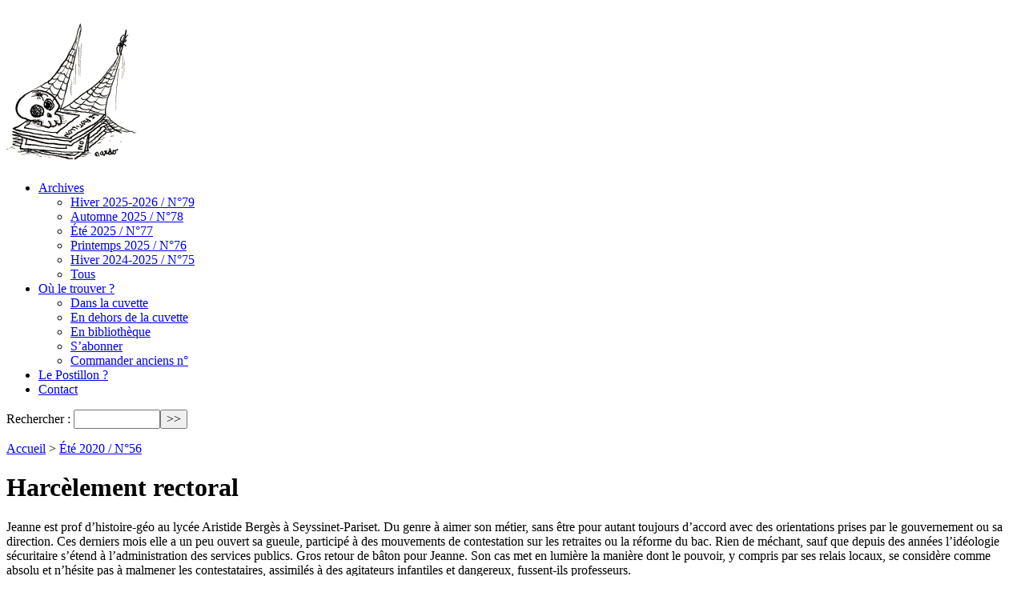

--- FILE ---
content_type: text/html; charset=utf-8
request_url: https://www.lepostillon.org/Harcelement-rectoral.html
body_size: 9058
content:
<!DOCTYPE HTML>
<html class="page_article sans_composition ltr fr no-js" lang="fr" dir="ltr">
	<head>
		<script type='text/javascript'>/*<![CDATA[*/(function(H){H.className=H.className.replace(/\bno-js\b/,'js')})(document.documentElement);/*]]>*/</script>
		
		<meta http-equiv="Content-Type" content="text/html; charset=utf-8" />

		<title>Harcèlement rectoral - Le site du journal Le Postillon</title>


<link rel="stylesheet" href="local/cache-scss/habillage-cssify-5c377d9.css?1739300488" type="text/css" />
<link rel="stylesheet" href="local/cache-scss/ie-cssify-0f731c5.css?1739300488" type="text/css" />
<link rel="stylesheet" href="local/cache-scss/impression-cssify-a4874cb.css?1739300488" type="text/css" /><meta http-equiv="Content-Type" content="text/html; charset=utf-8" />


<meta name="generator" content="SPIP 4.2.16" />


<link rel="alternate" type="application/rss+xml" title="Syndiquer tout le site" href="spip.php?page=backend" />


<link rel='stylesheet' href='local/cache-css/b902fe82e321aeb9e8d449ee958d63de.css?1739300488' type='text/css' />





<script type='text/javascript'>var var_zajax_content='content';</script><script>
var mediabox_settings={"auto_detect":true,"ns":"box","tt_img":true,"sel_g":"#documents_portfolio a[type='image\/jpeg'],#documents_portfolio a[type='image\/png'],#documents_portfolio a[type='image\/gif']","sel_c":".mediabox","str_ssStart":"Diaporama","str_ssStop":"Arr\u00eater","str_cur":"{current}\/{total}","str_prev":"Pr\u00e9c\u00e9dent","str_next":"Suivant","str_close":"Fermer","str_loading":"Chargement\u2026","str_petc":"Taper \u2019Echap\u2019 pour fermer","str_dialTitDef":"Boite de dialogue","str_dialTitMed":"Affichage d\u2019un media","splash_url":"","lity":{"skin":"_simple-dark","maxWidth":"90%","maxHeight":"90%","minWidth":"400px","minHeight":"","slideshow_speed":"2500","opacite":"0.9","defaultCaptionState":"expanded"}};
</script>
<!-- insert_head_css -->





































<script type='text/javascript' src='local/cache-js/09a87c779bcd9163c0ad9fb9c17db7a9.js?1739300488'></script>










<!-- insert_head -->





<script type="text/javascript">
$(function() {
    $('a[href^="http://"]').attr('target','_blank');
    $('a[href^="https://"]').attr('target','_blank');
    $('a[href^="http://www.lepostillon.org/"]').attr('target','_self');
});
</script>	</head>
	<!-- wrap starts here -->
<div id="wrap">
	
		
	<!--header -->
	<div id="header-wrap">
		<div id="header">
			
			<div class="accueil">
    <a rel="start home" href="http://www.lepostillon.org/" title="Accueil"><img
	src="local/cache-vignettes/L562xH180/siteon0-b9b71.png?1762235176" class='spip_logo' width='562' height='180'
	alt="" /></a>
</div>
<div class="accueil_encore">
    <a rel="start home" href="http://www.lepostillon.org/" title="Accueil"><img
	src="IMG/logo/siteoff0.png?1385749199"
	class="spip_logo"
	width="165"
	height="180"
	alt=""/></a>
</div>		</div>
	</div>
	<!--header ends-->					
	<div id="nav">
		
		<div class="menu-conteneur navbar-inner">
<ul class="menu-liste menu-items" data-depth="0">
		<li class="menu-entree item menu-items__item menu-items__item_page-speciale tous">
		<a href="spip.php?page=tous" class="menu-items__lien">Archives</a>
				<ul class="menu-liste menu-items" data-depth="1">
		<li class="menu-entree item rub87">
			<a href="-Hiver-2024-2025-87-.html" title="Hiver 2025-2026">Hiver 2025-2026 / N°79</a>

			
			

			
		</li>
	
		<li class="menu-entree item rub86">
			<a href="-Automne-2025-.html" title="Automne 2025">Automne 2025 / N°78</a>

			
			

			
		</li>
	
		<li class="menu-entree item rub85">
			<a href="-Ete-2025-.html" title="&#201;t&#233; 2025">Été 2025 / N°77</a>

			
			

			
		</li>
	
		<li class="menu-entree item rub84">
			<a href="-Printemps-2025-.html" title="Printemps 2025">Printemps 2025 / N°76</a>

			
			

			
		</li>
	
		<li class="menu-entree item rub83">
			<a href="-Hiver-2024-2025-.html" title="Hiver 2024-2025">Hiver 2024-2025 / N°75</a>

			
			

			
		</li> 
		</li>
		<li class="menu-entree item menu-items__item menu-items__item_page-speciale tous">
		<a href="spip.php?page=tous" class="menu-items__lien">Tous</a>
				 
		</li>
		
	</ul> 
		</li>
		<li class="menu-entree item menu-items__item menu-items__item_page-speciale ou_le_trouver">
		<a href="spip.php?page=ou_le_trouver" class="menu-items__lien">Où le trouver&nbsp;?</a>
				<ul class="menu-liste menu-items" data-depth="1">
		<li class="menu-entree item menu-items__item menu-items__item_page-speciale ou_le_trouver">
		<a href="spip.php?page=ou_le_trouver&amp;id_mot=1" class="menu-items__lien">Dans la cuvette</a> 
		</li>
		<li class="menu-entree item menu-items__item menu-items__item_page-speciale ou_le_trouver">
		<a href="spip.php?page=ou_le_trouver&amp;id_mot=4" class="menu-items__lien">En dehors de la cuvette</a> 
		</li>
		<li class="menu-entree item menu-items__item menu-items__item_page-speciale ou_le_trouver">
		<a href="spip.php?page=ou_le_trouver&amp;id_mot=3" class="menu-items__lien">En bibliothèque</a> 
		</li>
		<li class="menu-entree item menu-items__item menu-items__item_objet menu-items__item_article">
		<a href="S-abonner.html" class="menu-items__lien">S&#8217;abonner</a>
				 
		</li>
		<li class="menu-entree item menu-items__item menu-items__item_objet menu-items__item_article">
		<a href="Commander-anciens-no.html" class="menu-items__lien">Commander anciens n&#176;</a> 
		</li>
		
	</ul> 
		</li>
		<li class="menu-entree item menu-items__item menu-items__item_objet menu-items__item_article">
		<a href="Le-Postillon.html" class="menu-items__lien">Le Postillon&nbsp;?</a> 
		</li>
		<li class="menu-entree item menu-items__item menu-items__item_objet menu-items__item_article">
		<a href="Le-site-internet-du-Postillon.html" class="menu-items__lien">Contact</a> 
		</li>
		
	</ul></div>		<div class="formulaire_spip formulaire_recherche" id="formulaire_recherche">
<form action="spip.php?page=recherche" method="get"><div class="editer-groupe">
	<input name="page" value="recherche" type="hidden"
/>
	
	<label for="recherche">Rechercher :</label>
	<input type="search" class="search text" size="10" name="recherche" id="recherche" accesskey="4" autocapitalize="off" autocorrect="off"
	/><input type="submit" class="btn submit" value="&gt;&gt;" title="Rechercher" />
</div></form>
</div>
	</div>
	
    <!-- content-wrap starts -->
    <div id="content-wrap">
        <div id="content">

            <div id="main">	
                
                <p id="hierarchie"><a href="http://www.lepostillon.org/">Accueil</a> &gt; <a href="-Ete-2020-.html">Été 2020 / N°56</a></p>

<div class="contenu-principal">
	<div class="cartouche">
		
		
		<h1 class="h1 crayon article-titre-1128 ">Harcèlement rectoral</h1>
		

		
		</div>

	<div class="surlignable">
		<div class="crayon article-chapo-1128 chapo"><p>Jeanne est prof d’histoire-géo au lycée Aristide Bergès à Seyssinet-Pariset. Du genre à aimer son métier, sans être pour autant toujours d’accord avec des orientations prises par le gouvernement ou sa direction. Ces derniers mois elle a un peu ouvert sa gueule, participé à des mouvements de contestation sur les retraites ou la réforme du bac. Rien de méchant, sauf que depuis des années l’idéologie sécuritaire s’étend à l’administration des services publics. Gros retour de bâton pour Jeanne. Son cas met en lumière la manière dont le pouvoir, y compris par ses relais locaux, se considère comme absolu et n’hésite pas à malmener les contestataires, assimilés à des agitateurs infantiles et dangereux, fussent-ils professeurs.</p></div>
		<div class="crayon article-texte-1128 texte"><p>Quand elle a reçu la première lettre de menace, Jeanne a pensé qu’il s’agissait d’une initiative personnelle destinée à lui faire payer son opposition au nouveau bac. Pour avoir refusé d’assumer la charge de professeure principale, la proviseure du lycée où elle enseigne l’a menacée de sanctions disciplinaires, à l’instar d’une dizaine de ses collègues (et aussi de professeurs d’autres lycées, comme Marie-Curie). Pourtant, lorsqu’elle avait envoyé son premier e-mail pour demander des volontaires car il manquait dix-neuf professeurs principaux, la proviseure avait bien écrit qu’elle ne forcerait personne. Alors Jeanne ne s’était pas proposée. Elle estimait qu’après cinq ans à assumer cette charge, elle pouvait légitimement espérer qu’elle tourne, d’autant plus que cette année, avec la réforme du bac, elle devait préparer cinq classes de trois niveaux différents (chacun avec un nouveau programme), alors que les épreuves commencent désormais en janvier de l&#8217;année de 1<sup>ère</sup>. C’est du boulot et comme la charge de prof principale est lourde, elle a voulu cette fois passer la main. Mais non. Sous la menace, elle a dû accepter d’être la prof principale d’une classe. Quand au conseil de classe suivant elle a été invitée à s’asseoir à côté de la proviseure, elle a répondu que non, elle ne siégerait pas aux côtés de la personne qui lui avait adressé une lettre de menace. Elle a osé le faire car elle a été soutenue dans cette démarche par le médecin du travail, qui a été outré de ces méthodes de management et qui avait constaté le stress délétère que lui avait causé cette lettre. Et puis voilà que quelques jours plus tard, convoquée par la proviseure, elle se voit enjointe de signer une lettre au rectorat écrite par celle-ci pour signaler ce comportement. Cet incident paraît ridicule, pourtant, non&nbsp;? Eh bien au rectorat, il y a une lettre écrite par la proviseure du lycée Aristide Bergès pour signaler le fait que Jeanne a refusé de s’asseoir à côté d’elle au cours du conseil de classe. Par contre, la raison de ce refus n’est pas indiquée. Jeanne a beau se dire que rationnellement, elle qui a toujours rempli son rôle et a toujours été bien notée par sa hiérarchie, ne peut pas être sanctionnée pour ça, sa médecin lui a prescrit des anxiolytiques.</p>
<p>Mais à l’approche des épreuves du bac, Jeanne s’est rendu compte que le problème était à la fois plus général et beaucoup plus grave qu’elle craignait. La contestation enflait déjà depuis des mois, le ministère restait droit dans ses godillots et les premières épreuves promettaient d’être perturbées, tant par des élèves que par des enseignants. Et là, le lundi 27&nbsp;janvier&nbsp;2020, premier jour des épreuves, ce sont des policiers armés et casqués qui se dressent au milieu des élèves, dans la cour. Il faut savoir que la police n’est pas censée entrer ainsi dans un lycée, qui est sous la responsabilité du proviseur. Même en mai&nbsp;68 les flics étaient restés aux portails. Mais là, la rectrice et la proviseure du lycée Aristide Bergès n’ont pas hésité à les faire entrer dans la cour pour intimider les élèves et les professeurs récalcitrants. Au lycée Vaucanson, à celui des Eaux-Claires, à Moirans également, les CRS sont entrés dans les lycées. Le fond de l’air est pour le moins tendu. La répression s’est abattue sur nombre d’élèves du lycée de Jeanne, qui finiront au poste de police ce jour-là. L’un d’entre eux fera même 24&nbsp;heures de garde à vue pour avoir lancé un fumigène dans le hall du lycée (il expliquera ensuite que pendant qu’il se trouvait au commissariat, les policiers ont tenté de lui faire dire que c’était des profs qui lui avaient demandé de lancer ce fumigène). Au lycée du Grésivaudan, un élève a été blessé puis placé en garde à vue malgré son état.</p>
<p>L’aventure de l’élève de Jeanne ne s’arrête pas avec son retour de garde à vue&nbsp;: convoqué en conseil de discipline, il a vu la proviseure de son lycée demander son exclusion définitive alors qu’il n’avait jamais fait parler de lui auparavant. Heureusement pour lui, cette demande n’a pas emporté l’adhésion et il a écopé d’une exclusion avec sursis.</p>
<p>Les épreuves de cet hiver étaient pourtant une mascarade, au lycée Aristide Bergès comme ailleurs. De nombreux enseignants ont signalé une quantité sidérante de dysfonctionnements&nbsp;: pas assez de sujets pour tous les élèves, ou pas le bon nombre d’écoutes pour les épreuves de langue, des classes surchargées avec trop peu de surveillants, voire aucun... Pourtant la proviseure du lycée Aristide Bergès n’a pas hésité, auprès des parents d’élèves, à attribuer le mauvais déroulement des épreuves aux enseignants et aux élèves qui dénoncent un bac mal ficelé et inégalitaire entre les lycées.</p>
<div class='spip_document_1534 spip_document spip_documents spip_document_image spip_documents_center spip_document_center'>
<figure class="spip_doc_inner">

 <a href="IMG/jpg/conseil-de-classe-site.jpg" class="spip_doc_lien mediabox" type="image/jpeg">
		<img src='local/cache-vignettes/L500xH282/conseil-de-classe-site-2e94b.jpg?1762236914' width='500' height='282' alt='' /></a>
</figure>
</div>
<p>Autre innovation&nbsp;: les enseignants doivent corriger les copies de bac sur écran. Les copies des élèves sont sur papier bien sûr, mais les secrétaires de chaque lycée doivent scanner chaque copie (tous les lycées ont dû s’équiper de scanners rapides hors de prix, à croire que cette règle a été écrite par Canon et Ricoh). Ce n’est pas pour les faire parvenir facilement à des correcteurs éloignés, puisque depuis cette année, les copies restent toutes dans les lycées des élèves qui les ont rédigées. C’est une des raisons de la colère, puisqu’on entérine qu’il vaut mieux avoir eu son bac à Champollion, dans le centre-ville bourgeois de Grenoble, plutôt qu’à Marie-Curie, à Échirolles. Cette brillante idée de correction en ligne pose d’autres problèmes&nbsp;: il est évidemment bien plus long de corriger un document scanné sur un ordinateur que de corriger au stylo sur une feuille, cela suppose de passer des heures supplémentaires devant un écran et l’anonymat est désormais totalement illusoire. Une collègue de Jeanne a ainsi reçu l’ordre du rectorat de recorriger son lot de copies, au prétexte d’ &#171;&nbsp;<i>anomalies majeures</i>&nbsp;&#187;. Ses demandes d’explication sont restées lettre morte. Épuisée, Jeanne a fait valoir, certificats médicaux à l’appui, qu’elle ne pourrait pas corriger sur écran les copies qui lui étaient attribuées, en raison de l’importante fatigue oculaire et des migraines dont elle souffrait. Aucune loi n’impose la correction en ligne, au contraire, le texte de loi prévoit même explicitement que les corrections puissent toujours se faire sur papier mais rien à faire, elle n’a jamais pu obtenir les copies originales, qui étaient pourtant conservées dans son lycée, à côté de la salle des profs. Au lieu de quoi, deux nouvelles lettres de menaces, de la part de la rectrice. Ce qui fait quatre lettres de menaces de sanctions disciplinaires entre octobre&nbsp;2019 et mars&nbsp;2020.</p>
<p>Les réformes de l’Éducation, en particulier du lycée, se succèdent depuis plus de trente ans, et elles sont presque toujours combattues, par des élèves comme par des enseignants, notamment au motif qu’elles visent principalement à mettre en œuvre la &#171;&nbsp;<i>nouvelle gestion publique</i>&nbsp;&#187;, qui n’est jamais que la vieille lune libérale selon laquelle les règles du marché privé devraient s’appliquer partout et le statut de fonctionnaire devrait être remplacé par le contrat. L’égalité de traitement entre les usagers, qu’ils sortent de Champollion ou de Marie Curie, c’est fini&nbsp;! Place à la flexibilité, à la pénurie organisée des moyens, aux &#171;&nbsp;indicateurs&nbsp;&#187; (d’où l’évaluationnite dont témoigne le nouveau bac) et au remplacement de l’inspection par le contrôle. Voilà pourquoi lycéens et professeurs sont désormais traités par le rectorat comme des ennemis intérieurs et non comme des interlocuteurs légitimes exerçant leur droit de grève.</p>
<p>Alors le rectorat de Grenoble sévit. En procédant par exemple à des retenues sur salaire punitives, au mois de mars, en plein confinement, en retirant à de nombreux professeurs mobilisés cet hiver des jours de weekend quand ils ont fait grève le vendredi qui précède et le lundi qui suit.</p>
<p>Depuis, il y a eu le covid-19 et il est devenu manifeste que l’idéologie de la &#171;&nbsp;<i>&nbsp;nouvelle gestion publique</i>&nbsp;&#187; nous a menés droit dans le mur&nbsp;: on manquait de personnel, de lits, de respirateurs, de masques, de blouses, que des trucs de base. La perte de sens, le &#171;&nbsp;<i>faire toujours plus avec toujours moins&nbsp;</i>&nbsp;&#187; qui étaient dénoncés par les soignants ont été mis en évidence par les coups de faux d’un virus. Qu&#8217;en sera-t-il dans l’enseignement&nbsp;?</p></div>
	</div>

	

	




</div>





<div class="info-publi">
<a href="-Ete-2020-.html">Publié dans le numéro de Été 2020</a>
</div>


<a href="#forum" name="forum" id="forum"></a>
<a href="#forum" name="forum" id="forum"></a>                <!-- main ends -->	
            </div>

            <!-- sidebar starts -->
            <div id="sidebar">
                
                <div class="alaffiche">

    <h2>Le numéro 79 est en kiosque !</h2>

    <a class="couverture" title="Voir le sommaire complet" href="-Hiver-2024-2025-87-.html">
    <img
	src="local/cache-vignettes/L210xH300/une-site-2-ba740.jpg?1765964949" class='spip_logo spip_logo_survol' width='210' height='300'
	alt=""
	data-src-hover="IMG/logo/4decouv-site-2.jpg?1765963402" />
    <span class="titre">N° 79 - Hiver 2025-2026</span>
    </a>
    <a href="-Hiver-2024-2025-87-.html">
        Voir le sommaire complet
    </a>


</div>


    <div>
        <h2 class="h2 crayon article-titre-2 ">Contact</h2>
        
        
        
        <div class="crayon article-texte-2 texte"><p>Pour nous envoyer vos vrais courriers&nbsp;:</p>
<p>Le Postillon<br class='autobr' />
42 avenue Jean Jaurès<br class='autobr' />
38600 Fontaine</p>
<p>Et les virtuels&nbsp;:</p>
<p>lepostillon@gresille.org</p>
<p>Pour nous parler&nbsp;: 04 76 94 18 65</p></div>
    </div>

    <div>
        <h2 class="h2 crayon article-titre-13 ">Le Postillon&nbsp;?</h2>
        
        
        
        <div class="crayon article-texte-13 texte"><p><strong>Le journal papier Le Postillon</strong></p>
<p>Après avoir existé entre 1885 et 1886, Le Postillon a ressurgi depuis <strong>mai 2009</strong>, avec pour unique business plan d’occuper le créneau porteur et néanmoins complètement délaissé de la presse locale critique. Devant l’ampleur de la tâche, nous nous concentrons sur des sujets locaux et parlons presque exclusivement de Grenoble et sa cuvette. Aucune association, organisation ou parti politique n’est parvenu jusqu’ici à nous convaincre de devenir son journal de propagande. Et malgré les nombreuses sollicitations, nous avons refusé toute entrée dans notre capital&nbsp;: nous sommes donc complètement indépendants.</p>
<p><strong>Le site internet du Postillon</strong></p>
<p>Bienvenue sur un <strong>SITE-ARCHIVE</strong>. Le Postillon n’est pas un média internet, mais uniquement un journal papier de Grenoble et sa cuvette. À contre-courant de la vague numérique, nous tenons à faire exister avant tout un objet dans la vraie vie, qui sent l’encre et qu’on peut se passer de main à main.</p>
<p>Plutôt que de se fatiguer les yeux derrière un écran, nous vous conseillons vivement de vous procurer les exemplaires papier de notre journal (voir &#171;&nbsp;Où le trouver&nbsp;&#187;) que vous pourrez ensuite tranquillement déguster sur une terrasse au soleil ou sous la couette.</p>
<p>Si nous avons décidé de réaliser ce site, c’est pour que les internautes s’intéressant aux sujets que nous avons traité puissent trouver nos écrits. Vous ne pourrez pas&nbsp;poster de commentaire car nous ne voulons pas perdre notre temps à modérer. En revanche, nous lirons avec plaisir toutes vos réactions, emballées ou énervées, par courrier postal ou par mail.</p>
<p>Si notre journal est payant, l’accès à notre site est libre.<strong> Profitez-en bien car chacun sait que la presse gratuite est vendue.</strong></p>
<p>Ce site web a été réalisé et est hébergé en partenariat avec <a href="http://www.gresille.org" class="spip_out" rel="external">Grésille</a>. Sa réalisation et son hébergement reposent sur des logiciels libres issus des contributions de plusieurs dizaines de milliers de personnes.</p></div>
    </div>
                <!-- sidebar ends -->		
            </div>

        </div>
        <!-- content-wrap ends-->	
    </div>
		
	<!-- footer starts here -->	
	<div id="footer-wrap"><div id="footer-content">
		
		<footer class="footer clearfix" role="contentinfo">
	<p class="colophon">
		 2013 - 2026 Le site du journal Le Postillon
		<br /><a rel="contents" href="spip.php?page=plan" class="first">Plan du site</a>
		  | <a href="spip.php?page=login&amp;url=Harcelement-rectoral.html" rel="nofollow" class='login_modal'>Se connecter</a> | 
		<a rel="nofollow" href="spip.php?page=contact">Contact</a> |
		<a href="spip.php?page=backend" rel="alternate" title="Syndiquer tout le site" class="last">RSS&nbsp;2.0</a>
	</p>
	<small class="generator"><a href="https://www.spip.net/" rel="generator" title="Site réalisé avec SPIP" class="generator spip_out"><svg class='SPIP' viewBox="0 -1 200 154" xmlns="http://www.w3.org/2000/svg" width="60" height="40" focusable='false' aria-hidden='true'>
  <path class="letter_s" d="M85.9 108c-6.2-24.8-32-22.2-36.1-38.9-2.9-11.8 5-20.8 16.8-23.8A22.1 22.1 0 0188.4 52l.1.1.5.6.3.4.3.5.1.1c1.1 1.4 1.7 2.4 2.6 2.2.8-.2 1.2-2 1.4-3.3a46.9 46.9 0 00-58-51.4A47.4 47.4 0 001.4 58.3c8.3 33.9 40.2 39.6 57.5 48.2a14 14 0 01-2.7 26.3H56l-.7.2c-1.5.4-1.9.2-1.9.8 0 .4 1 .9 1.6 1.2a23 23 0 0030.9-27z" fill="currentColor"/>
  <path class="letter_p letter_p1" d="M132.6 116.6c3.9-19.2-12.6-19.2-18.7-18.3l-1.6.3c-5 .8-5.7 1-6.8.6a3 3 0 01-.8-.4l-.7-.5c-1.6-.9-3.5-.7-3.5-.7h-.3.1c-1.2 0-2.5 1-2.7 2.2l-15.5 49.8s-1 2.8 2 2.8h.9s7.9.7 11.9-10.7l10.6-34.8h4c9.2-.2 10.4 10.9 5.4 18.5-2.9 4.4-5.7 5.5-8.7 6.7l-2.5.8s-2.6.5-2.6 1.4c0 .7.9 1.2 2 1.5 1.4.2 3 .4 4.7.4 7.6 0 20.7-5.6 22.8-19.4.1-.6-.1.5 0-.2" fill="currentColor"/>
  <path class="letter_i" d="M154 97.8h-1.7c-2.5 0-4.2.7-5.4 1.4l-.3.2c-2 1.3-2.8 3.6-2.8 3.6l-10 32c-.3 1.2.5 2.2 1.8 2.2h6.6c1.2 0 2.5-1 2.7-2.2l10.9-35c.2-1.3-.6-2.2-1.8-2.2" fill="currentColor"/>
  <path class="letter_i letter_i_dot" d="M148 94h7.3c2.1-.2 3.2-2.5 3.1-3.6 0-1.1-1.1-2-3.4-2-2.3.1-7 1.4-7.2 5.2l.2.4" fill="currentColor"/>
  <path class="letter_p letter_p2" d="M199.4 116.6c3.9-19.2-12.6-19.2-18.7-18.3l-1.6.3c-5 .8-5.7 1-6.8.6a3 3 0 01-.8-.4l-.7-.5c-1.6-.9-3.5-.7-3.5-.7h-.3.1c-1.2 0-2.5 1-2.7 2.2l-15.5 49.8s-1 2.8 2 2.8h.9s7.9.7 11.9-10.7l9.6-31.7c-1.6-.5-2.6-1-3.5-1.6-2-1.4-2.1-2.8-.6-2.3 1.4.5 3.1.9 9.2.8 9.2-.2 10.4 10.9 5.4 18.5-2.9 4.4-5.7 5.5-8.7 6.7l-2.5.8s-2.6.5-2.6 1.4c0 .7.9 1.2 2 1.5 1.4.2 3 .4 4.7.4 7.6 0 20.7-5.6 22.8-19.4 0-.6-.2.5-.1-.2" fill="currentColor"/>
</svg>
</a></small>
</footer>	</div></div>
	<!-- footer ends here -->
<!-- wrap ends here -->
</div></html>